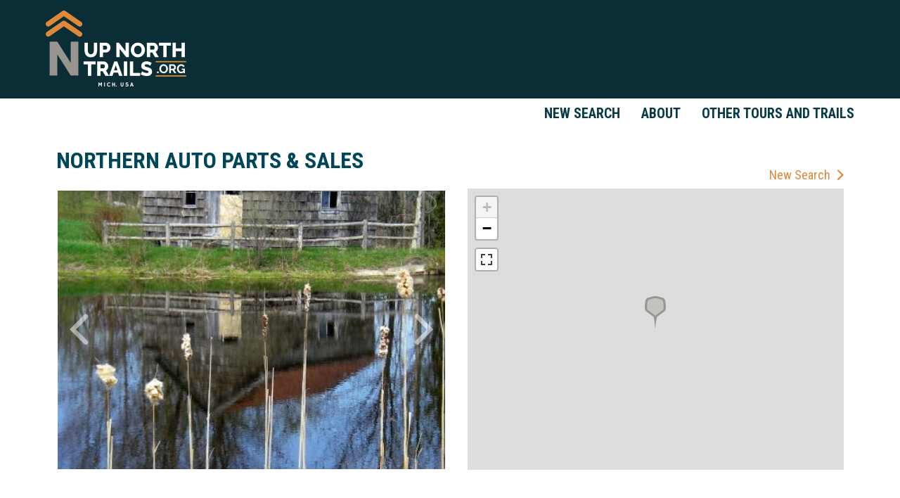

--- FILE ---
content_type: text/html; charset=UTF-8
request_url: http://www.upnorthtrails.org/points-of-interest/northern-auto-parts-sales.html
body_size: 7003
content:

<!DOCTYPE html>
<html lang="en">
<head>
	<base href="http://www.upnorthtrails.org/" />
		<meta charset="UTF-8">
	
	<!-- traditional meta data -->
	<title>NORTHERN AUTO PARTS &amp; SALES : Up North Trails</title>
	<meta name="description" content="" >
	<meta name="keywords" content="" >

	<!-- Open Graph data -->
	<meta property="og:site_name" content="Up North Trails" >
	<meta property="og:title" content="NORTHERN AUTO PARTS &amp; SALES : Up North Trails" >
	<meta property="og:description" content="" >
	<meta property="og:type" content="website" >
	<meta property="og:url" content="http://www.upnorthtrails.org/points-of-interest/northern-auto-parts-sales.html" >
	<meta property="og:image" content="http://www.upnorthtrails.org/userfiles/filemanager-format///image.jpg" >

	<!-- Twitter Card data -->
	<meta name="twitter:card" content="summary">	
	<meta name="twitter:title" content="NORTHERN AUTO PARTS &amp; SALES : Up North Trails">
	<meta name="twitter:description" content="">
	<meta name="twitter:image:src" content="http://www.upnorthtrails.org/userfiles/filemanager-format///image.jpg">
	<meta name="twitter:url" content="http://www.upnorthtrails.org/points-of-interest/northern-auto-parts-sales.html" >

	<meta name="viewport" content="width=device-width, initial-scale=1.0, maximum-scale=1.0, user-scalable=no">
	
	<meta name="apple-mobile-web-app-title" content="Up North Trails - NORTHERN AUTO PARTS &amp; SALES">
	<link rel="apple-touch-icon" href="./apple-touch-icon.png">
	<link rel="shortcut icon" href="./favicon.ico" >

	<link href="https://fonts.googleapis.com/css?family=Roboto+Condensed:400,700|Roboto:400,700" rel="stylesheet">
	<link href="https://fonts.googleapis.com/icon?family=Material+Icons" rel="stylesheet">

	<link rel="stylesheet" type="text/css" href="assets/css/additional.css?v=1567008093" media="all" >
	<link rel="stylesheet" type="text/css" href="assets/css/styles.css?v=1567008093" media="all" >
	<link rel="stylesheet" type="text/css" href="assets/css/editor.css?v=1558548069" media="all" >

	<link rel="stylesheet" type="text/css" href="assets/leafletjs/leaflet.css?v=1558548069" media="all" ><script src="./assets/leafletjs/leaflet.js"></script>
	<script src="//ajax.googleapis.com/ajax/libs/jquery/2.2.4/jquery.min.js"></script>
	<link rel="stylesheet" href="//code.jquery.com/ui/1.12.1/themes/base/jquery-ui.css">
	<script src="//code.jquery.com/ui/1.12.1/jquery-ui.js"></script>

	<script src="./assets/js/tween.js"></script>
	<script src="./assets/js/homepage-hero.js"></script>
	<script src="./assets/js/common.js"></script>
	<script src="./assets/js/weather.js?ver=0.6"></script>

	<script>
		window.ga=window.ga||function(){(ga.q=ga.q||[]).push(arguments)};ga.l=+new Date;
		ga('create', 'UA-27069817-2', 'auto');
		ga('send', 'pageview');
	</script>
	<script async src='https://www.google-analytics.com/analytics.js'></script>

	<!-- Facebook Pixel Code -->
	<script>
	  !function(f,b,e,v,n,t,s)
	  {if(f.fbq)return;n=f.fbq=function(){n.callMethod?
	  n.callMethod.apply(n,arguments):n.queue.push(arguments)};
	  if(!f._fbq)f._fbq=n;n.push=n;n.loaded=!0;n.version='2.0';
	  n.queue=[];t=b.createElement(e);t.async=!0;
	  t.src=v;s=b.getElementsByTagName(e)[0];
	  s.parentNode.insertBefore(t,s)}(window, document,'script',
	  'https://connect.facebook.net/en_US/fbevents.js');
	  fbq('init', '1234695283357476');
	  fbq('track', 'PageView');
	</script>
	<noscript>
	  <img height="1" width="1" style="display:none" 
	       src="https://www.facebook.com/tr?id=1234695283357476&ev=PageView&noscript=1"/>
	</noscript>
	<!-- End Facebook Pixel Code -->
	
</head>

<body class="enable-hover hover-enabled">		
	
	<header role="banner">
		<div class="header-wrapper">
			<div id="header">				
				<a class="logo" href="./" ></a>				
			</div>			
		</div>

		<div class="nav-wrapper">

			<nav class="main-nav" data-touch-menu="1" data-responsive-breakpoint="900px">		
				<div id="mobile-nav">
					<div id="nav-toggle" class="material-icons"></div>
					<a class="mobile-logo" href="./" ></a>					
				</div>
				<ul id="nav"><li class="new-searchhtml" ><a href="./new-search.html">New Search</a></li><li class="abouthtml" ><a href="./about.html">About</a></li><li class="other-tours-and-trails" ><a href="./other-tours-and-trails/">Other Tours and Trails</a></li></ul>			</nav>
		</div>
	</header>




	<main role="main" class="interior">
		
	<div class="content-wrapper">
				<div id="container" >			
					<div id="content" class="no-subnav ">
						
						<h1>NORTHERN AUTO PARTS & SALES</h1>					
						

<style>
/*******************************************/
	#content h1:first-child{display: none;}
/*******************************************/
</style>

<div class="trial-title">NORTHERN AUTO PARTS & SALES</div><div class="gallery-column"><div class="portfolio-detail-images">	
	
		<div id="gallery">					
							<div class="slide" style="background-image: url(userfiles/filemanager/5035/image.jpg);"></div>
						<div id="gallery-overlay">
				<div id="gallery-prev-slide"></div>
				<div id="gallery-next-slide"></div>
			</div>
				
			</div>
			<div id="gallery-controls" >
				<div id="gallery-slide-selector"></div>
					
			</div>
		</div>
	
<div class="trial-text"></div></div><!-- end gallery-column -->

<div class="map-column">
	<div class="top-link"><a href="./?reset">New Search</a></div>
	<div class="map-container" id="map_div">
		<!-- map -->
		<div class="map-tab-container">  
		<div class="map-width-limiter">  
			<!-- <a id="load-pois" class="map-tab load-pois">Show Points of Interest</a> -->
			<!-- <a href="#" class="map-tab load-nearby-trails">Nearby Trails</a> -->
		</div>
	</div>


	</div>


	<div class="legend-container">
		<div class="width-limiter">
			<div class="legend-header">POINTS OF INTEREST MAP LEGEND:</div>
			<div class="trail-legend-icon th">TRAIL HEAD</div>
			<div class="trail-legend-icon historical">HISTORICAL SITE</div>
			<div class="trail-legend-icon beach">BEACH</div>
			<div class="trail-legend-icon natural">NATURAL FEATURE</div>
			<div class="trail-legend-icon camp">CAMPGROUND</div>
			<div class="trail-legend-icon park">PARK</div>
			<div class="trail-legend-icon cultural">CULTURAL INTEREST</div>
			<div class="trail-legend-icon scenic">SCENIC VIEW</div>
			<div class="trail-legend-icon educational">EDUCATIONAL INTEREST</div>
			<div class="trail-legend-icon visitor">VISITOR CENTER</div>
			<div class="trail-legend-icon emergency">EMERGENCY CARE</div>
			<div class="trail-legend-icon water">WATER ACCESS</div>
			<div class="trail-legend-icon fishing">FISHING</div>
			<div class="trail-legend-icon wildlife">WILDLIFE OR NATURE VIEWING</div>
			<div class="trail-legend-icon business">TRAIL FRIENDLY BUSINESS</div>
		</div>
	</div>

	<div class="trail-info">
		

		<table class="info-table">
			<tbody>
				<tr>
					<td class="info-header">POI TYPE:</td>
					<td class="info-data">
					<span>N/A</span>					</td>
				</tr>
				<tr>
					<td class="info-header">ALT TYPE:</td>
					<td class="info-data">
					<span>N/A</span>					</td>
				</tr>
				<tr>
					<td class="info-header">ATTRIBUTES:</td>
					<td class="info-data">
					<span>N/A</span>					</td>
				</tr>
				<tr>
										<td class="info-header">ADDRESS:</td>
					<td class="info-data">5911 US HIGHWAY 23 N<br/>ALPENA, MI 49707</td>
				</tr>
				<tr>
					<td class="info-header">COUNTY:</td>
					<td class="info-data">
					Alpena					</td>
				</tr>
				<tr>
					<td class="info-header">POI FILES:</td>
					<td class="info-data">
					<span>N/A</span>					</td>
				</tr>
				<tr>
					<td class="info-header">HOURS:</td>
					<td class="info-data">
					<span>N/A</span>					</td>
				</tr>
				<tr>
					<td class="info-header">SOURCE:</td>
					<td class="info-data">
					InfoUSA					</td>
				</tr>

				<tr>
					<td class="info-header">SOCIAL:</td>
					<td class="info-data">
					<span>N/A</span>					</td>
				</tr>
			</tbody>
		</table>
	</div>

	



			<div class="weather-container" >
			<!-- weather -->
			<span class="current-conditions" >Current Weather Conditions:</span>
<div class="temp-circle" style="background-image: linear-gradient(#2eafe1 0%, #2eafe1 150%)">	<div class="temp-inner-circle">		<span class="temp-high" style="color:#2eafe1">14&deg;</span>		<span class="temp-divider" ></span>		<span class="temp-low" style="color:#2eafe1">14&deg;</span>		<div class="temp-current" style="color:#2eafe1">14<span>&deg;F</span></div>		<div class="temp-apparent" >			<span class="temp-apparent-label" >Feels Like:</span>			<span class="temp-apparent-temp" style="color:#2eafe1">8&deg;</span>		</div>	</div></div><div class="current-weather-info">	<div class="current-weather">		<div class="current-weather-icon icn-clear"></div>		<span class="current-weather-summary"><span>clear sky</span></span>	</div>	<div class="current-wind">		<div class="current-wind-circle"><div class="wind-indicator" style="transform: rotate(310deg);" ></div>3</div>		<span class="current-wind-info"><span>Winds: NW</span></span>	</div></div>			
	    </div>
	
    <div class="banner-ad"></div>
	
</div><!-- end map-column -->

<div class="review-column">
	
	<div class="review-header">Point of Interest Reviews</div>
<div class="review-container"><span class="no-reviews">No Reviews Yet. Do you have something to say about this point of interest? Share your experience with the community by submitting a review!</span></div>

<div class="review-container form" id="submitted">
	<div class="review-title">Leave a review for NORTHERN AUTO PARTS & SALES:</div>
			<form method="post" onsubmit="return validate();" action="./form-proc-submit-review.html">
			<input type="text" name="node_id" id="trail-node" value="" autocomplete="off" class="hidden"/>
			<input type="text" name="test" id="contact-form-test" value="" autocomplete="off" class="hidden">
			<label>Headline:</label>
			<input type="text" name="headline" maxlength="30" required/>
			<label>Name:</label>
			<input type="text" name="name" maxlength="20" placeholder="(optional)" />
			<label>Stars:</label>
			<div class="wrapper">
				<select id="stars" name="stars" required>
		            <option selected="true" disabled="disabled" ></option> 
		            <option value="5">5 Stars (Highest Rating)</option>
		            <option value="4">4 Stars</option>
		            <option value="3">3 Stars</option> 
		            <option value="2">2 Stars</option>        
		            <option value="1">1 Star (Lowest Rating)</option>
		        </select>
	        </div>
			<label class="required">Review:</label>
			<textarea name="review_text" required></textarea>
			<input type="submit" name="submit" value='Submit'>
		</form>
		
</div>
<script>
function validate(){
	v=true;
	if (document.all && !window.atob) {	//check for IE9	
		$("#contact-form [required]").each(function(index) {
			if (!$(this).val()) {				
				alert("Please fill all required fields.");
				v=false;
				return false;
			}
		});
	}	
	return v;
}
	document.getElementById("contact-form-test").value = "73fe6ff64e1b2d523b2e6b706fa2c3e3e73e27bf"; 
	document.getElementById("trail-node").value = "828164038194190959"; 
</script>


</div><!-- end review-column -->


<script>
	var images = ["5035"];

	var homepage_hero_container = new HomepageHero();
	homepage_hero_container.transitionTime = 0.25; // Time spent animating from slide to slide (Seconds)
	homepage_hero_container.slideTime = 12.0; // Seconds a slide will be shown before transitioning to the next slide
	homepage_hero_container.startTime = 3.0; // Delay from play() to the first transition
	homepage_hero_container.reStartTime = 4.0; // Delay after unpause() before transitioning to the next slide
	homepage_hero_container.tweenName = 'elasticEaseInOut'; // Tween style

	homepage_hero_container.onslidechange = function(from, to)
	{
		var controlsContainer = document.getElementById("gallery-slide-selector");
		for(var i = 0; i < controlsContainer.childNodes.length; i++)
			controlsContainer.childNodes[i].className = (i == to) ? "on" : "";
	};		
	homepage_hero_container.addSlides(document.querySelectorAll("#gallery .slide"));		
	var controlsContainer = document.getElementById("gallery-slide-selector");
	for(var i = 0; i < homepage_hero_container.slides.length; i++)
	{
		var link = document.createElement("a");
		link.href = "javascript:;";
		link.style.backgroundImage = 'url(./userfiles/filemanager/'+ images[i] + '/image.png)';
		link.index = i;
		if(i == homepage_hero_container.lastSlide)
			link.className = "on";			
		link.appendChild(document.createTextNode(""));
		link.onclick = function() {
			homepage_hero_container.setSlide(this.index);
			homepage_hero_container.stop();
			return false;
		};
		controlsContainer.appendChild(link);
	}
	document.getElementById("gallery-next-slide").onclick = function()
	{
		homepage_hero_container.nextSlide();
		homepage_hero_container.stop();
		return false;
	};		
	document.getElementById("gallery-prev-slide").onclick = function()
	{
		homepage_hero_container.prevSlide();
		homepage_hero_container.stop();
		return false;
	};
	homepage_hero_container.setupTouchControls(document.getElementById("gallery"));		
	homepage_hero_container.play();
</script>
<script>
	//<!--

		var map = L.map("map_div", {
			center: [51.505, -0.09],
			zoom: 13,
			gestureHandling: true,
			fullscreenControl: true,
			attributionControl: false
		});

		L.tileLayer('https://api.mapbox.com/styles/v1/{id}/tiles/{z}/{x}/{y}?access_token={accessToken}', {
			attribution: 'Map data &copy; <a href="https://www.openstreetmap.org/">OpenStreetMap</a> contributors, <a href="https://creativecommons.org/licenses/by-sa/2.0/">CC-BY-SA</a>, Imagery © <a href="https://www.mapbox.com/">Mapbox</a>',
			tileSize: 512,
			zoomOffset: -1,
			id: 'mapbox/streets-v11',
			accessToken: 'pk.eyJ1IjoibWFwYm94ZnBjIiwiYSI6ImNqcXFzM2NhMTBkc2M0M296aHlrYm4zemsifQ.szd6AY8S0fD-OwHLQZNX5Q'
		}).addTo(map);
		

	//-->
	poi_marker = {"type":"FeatureCollection","features":[{"type":"Feature","properties":{"name":"NORTHERN AUTO PARTS & SALES","icon_class":"other"},"geometry":{"type":"Point","coordinates":[-83.4376,45.1453]}}]};	



		var poi_marker = L.geoJSON(poi_marker, {	    
			onEachFeature: onEachPoiMarker
		});

		map.fitBounds(poi_marker.getBounds());


		function style() {
		    return {
		        fillColor: "green",
		        weight: 4,
		        color: 'green',
		        opacity: 1,
		        fillOpacity: 0.15,
		    };
		}

		function styleActive() {
		    return {
		        fillColor: "#e0893c",
		        weight: 4,
		        color: '#e0893c',
		        opacity: 1,
		        fillOpacity: 0.15,
		    };
		}
		




	$('#load-pois').click(function() {

		currentBounds = map.getBounds();
		
		$.getJSON("./form-proc-serve-poi-markers.html?n="+currentBounds._northEast.lat+"&s="+currentBounds._southWest.lat+"&w="+currentBounds._southWest.lng + "&e="+currentBounds._northEast.lng, function(data) {	        	
	    	markers = L.geoJson(data,{onEachFeature: onEachPoiMarker});
		});
		$('.legend-container').show();
	});

		

	function onEachPoiMarker(feature, layer) {
		

		beachIcon = L.icon({iconUrl: './assets/images/map-markers/beach.png', iconSize: [30, 47], iconAnchor: [15, 47], popupAnchor: [0, 0]});
		businessIcon = L.icon({iconUrl: './assets/images/map-markers/business.png', iconSize: [30, 47], iconAnchor: [15, 47], popupAnchor: [0, 0]});
		campingIcon = L.icon({iconUrl: './assets/images/map-markers/camping.png', iconSize: [30, 47], iconAnchor: [15, 47], popupAnchor: [0, 0]});
		culturalIcon = L.icon({iconUrl: './assets/images/map-markers/cultural.png', iconSize: [30, 47], iconAnchor: [15, 47], popupAnchor: [0, 0]});
		educationIcon = L.icon({iconUrl: './assets/images/map-markers/education.png', iconSize: [30, 47], iconAnchor: [15, 47], popupAnchor: [0, 0]});
		emergencyIcon = L.icon({iconUrl: './assets/images/map-markers/emergency.png', iconSize: [30, 47], iconAnchor: [15, 47], popupAnchor: [0, 0]});
		fishingIcon = L.icon({iconUrl: './assets/images/map-markers/fishing.png', iconSize: [30, 47], iconAnchor: [15, 47], popupAnchor: [0, 0]});
		historicalIcon = L.icon({iconUrl: './assets/images/map-markers/historical.png', iconSize: [30, 47], iconAnchor: [15, 47], popupAnchor: [0, 0]});
		naturalIcon = L.icon({iconUrl: './assets/images/map-markers/natural.png', iconSize: [30, 47], iconAnchor: [15, 47], popupAnchor: [0, 0]});
		parkIcon = L.icon({iconUrl: './assets/images/map-markers/park.png', iconSize: [30, 47], iconAnchor: [15, 47], popupAnchor: [0, 0]});
		scenicIcon = L.icon({iconUrl: './assets/images/map-markers/scenic.png', iconSize: [30, 47], iconAnchor: [15, 47], popupAnchor: [0, 0]});
		trailheadIcon = L.icon({iconUrl: './assets/images/map-markers/trail_head.png', iconSize: [30, 47], iconAnchor: [15, 47], popupAnchor: [0, 0]});
		visitorIcon = L.icon({iconUrl: './assets/images/map-markers/visitor.png', iconSize: [30, 47], iconAnchor: [15, 47], popupAnchor: [0, 0]});
		waterIcon = L.icon({iconUrl: './assets/images/map-markers/water_access.png', iconSize: [30, 47], iconAnchor: [15, 47], popupAnchor: [0, 0]});
		wildlifeIcon = L.icon({iconUrl: './assets/images/map-markers/wildlife.png', iconSize: [30, 47], iconAnchor: [15, 47], popupAnchor: [0, 0]});
		otherIcon = L.icon({iconUrl: './assets/images/map-markers/other.png', iconSize: [30, 47], iconAnchor: [15, 47], popupAnchor: [0, 0]});


		switch(feature.properties.icon_class) {
		    case 'beach': icon = beachIcon; break;
			case 'business': icon = businessIcon; break;
			case 'camping': icon = campingIcon; break;
			case 'cultural_interest': icon = culturalIcon; break;
			case 'educational_interest': icon = educationIcon; break;
			case 'emergency_care': icon = emergencyIcon; break;
			case 'fishing': icon = fishingIcon; break;
			case 'historical_site': icon = historicalIcon; break;
			case 'natural_feature': icon = naturalIcon; break;
			case 'park': icon = parkIcon; break;
			case 'scenic_view': icon = scenicIcon; break;
			case 'trail_head': icon = trailheadIcon; break;
			case 'visitor_center': icon = visitorIcon; break;
			case 'water_access': icon = waterIcon; break;
			case 'wildlife': icon = wildlifeIcon; break;
			case 'other': icon = otherIcon; break;
			default:
		        icon = otherIcon;
		}	

		marker = new L.Marker([feature.geometry.coordinates[1],feature.geometry.coordinates[0]],{icon: icon}).addTo(map);
		
	}
	</script>

					</div>
									</div>
			</div>
	

	

	<script>		
		$(function() {
		$('a')
		    .filter('[href^="http"], [href^="//"]')
		    .not('[href*="' + window.location.host + '"]')
		    .attr('rel', 'nofollow noopener noreferrer')
		    .attr('target', '_blank');
		});
		$( ".search-toggle" ).click(function() {
			$(".search-form").toggleClass("collapsed");

		});
	</script>


	</main>

	
<footer role="contentinfo">
	<div class="footer-wrapper">
		<div id="footer">
			<div class="footer-top">

				<a class="logo" href="./" ></a>				
				
				<div class="footer-content">
					<div class="social">
						<div class="footer-header">CONNECT</div>
						<a href="https://www.facebook.com/UpNorthTrails/" target="_blank" class="fbook"></a>
						<a href="https://www.instagram.com/upnorthtrails/" target="_blank" class="insta"></a>
						<a href="mailto:contact@upnorthtrails.org" class="social-email"></a>
					</div>

					<div class="region">
						<div class="footer-header">TRAILS BY REGION</div>
						<a onclick="goToRegion(this.innerHTML);" >Western Upper Peninsula</a>
						<a onclick="goToRegion(this.innerHTML);" >Central Upper Peninsula</a>
						<a onclick="goToRegion(this.innerHTML);" >Eastern Upper Peninsula</a>
						<a onclick="goToRegion(this.innerHTML);" >Northwest Lower Peninsula</a>
						<a onclick="goToRegion(this.innerHTML);" >Northeast Lower Peninsula</a>
						<a onclick="goToRegion(this.innerHTML);" >Thumb Area</a>
					</div>

					<script>
						function goToRegion(id){
							$("#search-form-footer input[name='region']").val(id);
							$("#search-form-footer input[name='activity']").val('');
					     	$( "#search-form-footer #query-input" ).val( '' );
		       				 $( "#search-form-footer #query-selected" ).val( '' );
					     	$("#search-form-footer").submit();
					    }
				     </script>

					<div class="activity">
						<div class="footer-header">LIST TRAILS BY ACTIVITY</div>

						<a class="hike" href="./trails-by-activity/hike-run.html">
							<div class="activity-title">Hike / Run</div>
						</a>

						<a class="atv" href="./trails-by-activity/orv-atv.html">
							<div class="activity-title">ORV / ATV</div>
						</a>

						<a class="bike" href="./trails-by-activity/bike.html">
							<div class="activity-title">Bike</div>
						</a>

						<a class="snowmobile" href="./trails-by-activity/snowmobile.html">
							<div class="activity-title">Snowmobile</div>
						</a>

						<a class="ski" href="./trails-by-activity/xc-ski.html">
							<div class="activity-title">XC Ski</div>
						</a>

						<a class="motor" href="./trails-by-activity/motorcycle.html">
							<div class="activity-title">Motorcycle</div>
						</a>

						<a class="horse" href="./trails-by-activity/horseback.html">
							<div class="activity-title">Horseback</div>
						</a>

					</div>
				</div>
			</div>

			<div class="footer-logos">
				<!-- <a href="http://www.discovernortheastmichigan.org/nemcog.asp">
					<img class="gov-council" src="./assets/images/NEMCOG.png">
				</a>

				<a href="https://traversetrails.org/">
					<img class="tart" src="./assets/images/tart.png">
				</a>

				<a href="http://www.trailscouncil.org/">
					<img class="top-of-mi" src="./assets/images/TOMTC.png">
				</a>

				<a href="http://www.liaa.org/">
					<img class="liaa" src="./assets/images/LIAA.png">
				</a>

				<a href="https://www.michigan.gov/dnr">
					<img class="dnr" src="./assets/images/DNR.png">
				</a> -->

				<a target="blank" href="http://www.networksnorthwest.org/">
					<img class="networks" src="./assets/images/NWNW.png">
				</a>			

				<a target="blank" href="https://www.michigan.org/">
					<img class="pure-mi" src="./assets/images/pure-mi.png">
				</a>

				<a target="blank" href="http://www.wuppdr.org/">
					<img class="WUPPDR-logo" src="./assets/images/WUPPDR-logo.png">
				</a>
				<a target="blank" href="http://www.discovernortheastmichigan.org/">
					<img class="NEM-logo" src="./assets/images/NEM-logo.png">
				</a>
				<a target="blank" href="http://i-69thumbregion.org/">
					<img class="THUMB-logo" src="./assets/images/THUMB-logo.png">
				</a>
				<a target="blank" href="http://www.cuppad.org/">
					<img class="CUPPAD-logo" src="./assets/images/CUPPAD-logo.png">
				</a>
				<a target="blank" href="http://www.eup-planning.org/">
					<img class="EUPRPD-logo" src="./assets/images/EUPRPD-logo.png">
				</a>
				<a target="blank" href="https://www.flightpathcreative.com/">
					<img class="fpc-logo" src="./assets/images/flightpathlogo.png">
				</a>
			</div>



			<div class="legal">			
				<span>&copy; Up North Trails. All rights reserved | Questions or Comments? </span>
				<a href="mailto:contact@upnorthtrails.org">Email Us</a>
			</div>

		</div>	
	</div>


	<form id="search-form-footer" name="search-form-footer" method="post" action="./form-proc-find-trails.html">		
		<input type="hidden" name="region" value="" required/>
		<input type="hidden" name="activity" value="" />
		<input type="hidden" name="motorized" value="" />
		<input type="hidden" name="non-motorized" value="" />
		<input type="hidden" name="query" value="" />
		<input type="hidden" name="query-selected" value="" />
	</form>
</footer>
	<script src="./assets/js/disable-ghost-hover.js"></script>
	<script src="./assets/js/ghost-click-normalizer.js"></script>
	<script src="./assets/js/menu-touch.js"></script>
	<iframe src="./refresh_session.php" style="display: none;"></iframe>
</body>

</html>